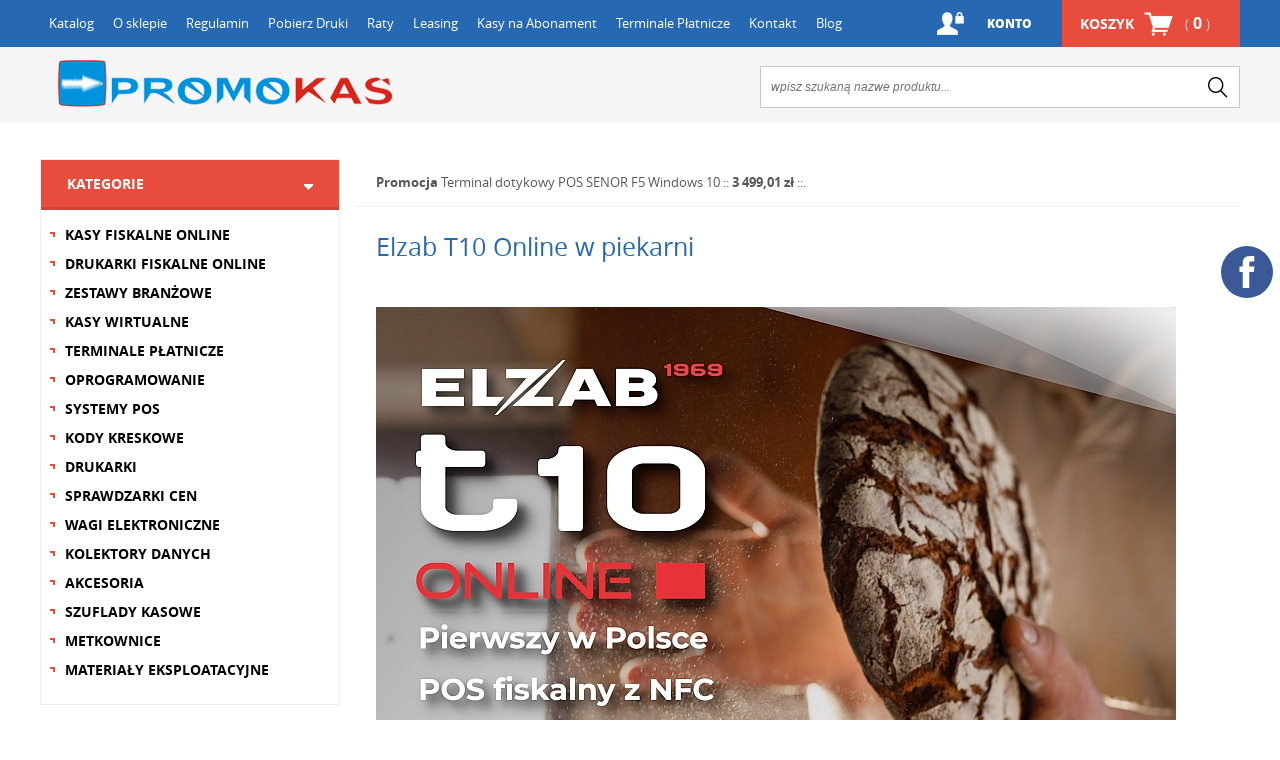

--- FILE ---
content_type: text/html; charset=utf-8
request_url: https://www.promokas.pl/i188,elzab-t10-w-piekarni.html
body_size: 8896
content:
<!DOCTYPE HTML><html lang="pl"><head><meta http-equiv="Content-Type" content="text/html; charset=utf-8"><title>Elzab T10 Online w piekarni | PROMOKAS Kraków</title>
<link rel="canonical" href="https://www.promokas.pl/i188,elzab-t10-w-piekarni.html">
<meta name="description" content="Elzab T10 to urządzenie, które przyspieszy obsługę klientów, będzie proste w obsłudze i zapewni stały wgląd do raportów sprzedażowych, by lepiej planować zapotrzebowanie piekarni." />
<meta name="msvalidate.01" content="DD41807B2093400260F7B04C5452F3D2" />
<LINK rel="SHORTCUT ICON" href="favicon.ico">
<meta http-equiv="X-UA-Compatible" content="IE=edge">
	<meta name="viewport" content="width=device-width, initial-scale=1, target-densitydpi=device-dpi">

		<link rel="stylesheet" media="screen" href="templateRWD/styles/screen.css">
		<link rel="icon" type="image/x-icon" href="favicon.png">


<!-- Google Tag Manager -->
<script>(function(w,d,s,l,i){w[l]=w[l]||[];w[l].push({'gtm.start':
new Date().getTime(),event:'gtm.js'});var f=d.getElementsByTagName(s)[0],
j=d.createElement(s),dl=l!='dataLayer'?'&l='+l:'';j.async=true;j.src=
'https://www.googletagmanager.com/gtm.js?id='+i+dl;f.parentNode.insertBefore(j,f);
})(window,document,'script','dataLayer','GTM-5LTTHQ7');</script>
<!-- End Google Tag Manager -->

<meta name="google-site-verification" content="bV0cZAyMHcTKcL82zUyTefTzJysug8a_thzIXrltyYI" />
<!-- Start of Smartsupp Live Chat script -->
<script type="text/javascript">
var _smartsupp = _smartsupp || {};
_smartsupp.key = '48a67e3362128cedd0b7854ce70cfe676c805a0b';
window.smartsupp||(function(d) {
	var s,c,o=smartsupp=function(){ o._.push(arguments)};o._=[];
	s=d.getElementsByTagName('script')[0];c=d.createElement('script');
	c.type='text/javascript';c.charset='utf-8';c.async=true;
	c.src='//www.smartsuppchat.com/loader.js?';s.parentNode.insertBefore(c,s);
})(document);
</script>

<!-- Meta Pixel Code -->
<script>
!function(f,b,e,v,n,t,s)
{if(f.fbq)return;n=f.fbq=function(){n.callMethod?
n.callMethod.apply(n,arguments):n.queue.push(arguments)};
if(!f._fbq)f._fbq=n;n.push=n;n.loaded=!0;n.version='2.0';
n.queue=[];t=b.createElement(e);t.async=!0;
t.src=v;s=b.getElementsByTagName(e)[0];
s.parentNode.insertBefore(t,s)}(window, document,'script',
'https://connect.facebook.net/en_US/fbevents.js');
fbq('init', '8107562789368117');
fbq('track', 'PageView');
</script>
<noscript><img height="1" width="1" style="display:none"
src="https://www.facebook.com/tr?id=8107562789368117&ev=PageView&noscript=1"
/></noscript>
<!-- End Meta Pixel Code -->

<!-- schema.org -->
<script type="application/ld+json">
{
"@context": "http://schema.org",
"@type": "LocalBusiness",
"address": {
"@type": "PostalAddress",
"addressLocality": "Kraków",
"addressRegion": "Małopolskie",
"postalCode":"30-611",
"streetAddress": "Bojki Jakuba 2"
},
"description": "Firma Promokas zajmuje się sprzedażą i serwisem kas fiskalnych, drukarek fiskalnych. Firma działa od 2006 roku. Nasz wykwalifikowany personel zajmuje się profesjonalnie pełną obsługą firm i sklepów.",
"name": "PABIAN GRZEGORZ &quot;PROMOKAS&quot;",
"telephone": "515246888",
"image": "http://www.promokas.pl",
"url": "http://www.promokas.pl","sameAs" : [
"https://twitter.com/promokas"],
"geo": {
"@type": "GeoCoordinates",
"latitude": "50.0073971",
"longitude": "19.9635506"
}
}
</script>
<style>
	/* social media */
  #profilki_socialbuttons_117635880 a {
            margin: 0 6px;
            display: block;
            z-index: 99999;
            top: 240px;
            right: 1px;
            position: fixed;
        }

      

        #profilki_socialbuttons_117635882 a {
            margin: 0 6px;
            display: block;
            z-index: 99999;
            top: 300px;
            right: 1px;
            position: fixed;
        }

        #profilki_socialbuttons_117635880 svg * {
            pointer-events: all;
        }

        #profilki_socialbuttons_117635880 svg {
            display: block;
            margin: 6px;
            margin-left: auto;
            margin-right: auto;
            pointer-events: all;
            height: 52px;
            width: 52px
        }

        #profilki_socialbuttons_117635880 svg:hover .front_svg_circle {
            fill: rgba(255, 255, 255, 0.2) !important;
        }

        

      
        #profilki_socialbuttons_117635882 svg * {
            pointer-events: all;
        }

        #profilki_socialbuttons_117635882 svg {
            display: block;
            margin: 6px;
            margin-left: auto;
            margin-right: auto;
            pointer-events: all;
            height: 52px;
            width: 52px
        }

        #profilki_socialbuttons_117635882 svg:hover .front_svg_circle {
            fill: rgba(255, 255, 255, 0.2) !important;
        }
@media (max-width: 667px){
       .social {
            display: flex;
            justify-content: center;
      }
      #profilki_socialbuttons_117635880 a {
            margin: 1px 2px;
           position: static;
        }

      

        #profilki_socialbuttons_117635882 a {
            margin: 1px 2px;
           position: static;
           
        }

}
</style>
<script>
  (function(i,s,o,g,r,a,m){i['GoogleAnalyticsObject']=r;i[r]=i[r]||function(){
  (i[r].q=i[r].q||[]).push(arguments)},i[r].l=1*new Date();a=s.createElement(o),
  m=s.getElementsByTagName(o)[0];a.async=1;a.src=g;m.parentNode.insertBefore(a,m)
  })(window,document,'script','https://www.google-analytics.com/analytics.js','ga');

  ga('create', 'UA-22752257-1', 'auto');
  ga('send', 'pageview');

</script>
<script type="text/javascript">var aProdukty = []; var aProduktyN = []; var aProduktyRadio = []; </script><script src="skrypty.php"></script></head><body><img id="loading-image" src="img/loading.gif" alt="loading" style="height: 1px; width: 1px; position: absolute; left: 0; top: 0; display: none"><div id="kqs-tlo" style="width: 100%; height: 100%; display: none; position: fixed; top: 0; left: 0; background-color: #000000; z-index: 1000; opacity: 0; transition: opacity 0.5s linear;" onclick="kqs_off();"></div><div id="galeria-box" style="display: none; position: fixed; color: #000000; background-color: #ffffff; z-index: 1001; border: 0; box-shadow: 0 5px 20px #808080; opacity: 0; transition: opacity 0.5s linear;"><div id="galeria-podklad" style="width: 32px; height: 32px; margin: 20px; text-align: center"><img src="img/loading.gif" alt="loading" id="galeria-obraz" onclick="kqs_off();"></div><div style="margin: -10px 10px 10px 10px" id="galeria-miniatury"></div><div id="galeria-nazwa" style="margin: 10px; color: #000000; font-weight: bold; text-align: center"></div><div class="kqs-iks" style="width: 20px; height: 20px; position: absolute; cursor: pointer; top: 0; right: 0; background: #ffffff url(img/iks.png) 2px 6px/12px no-repeat; box-sizing: content-box;" onclick="kqs_off();"></div></div><table id="kqs-box-tlo" style="width: 100%; height: 100%; display: none; position: fixed; top: 0; left: 0; z-index: 1001; opacity: 0; transition: opacity 0.5s linear;"><tr><td style="width: 100%; height: 100%; vertical-align: middle"><div id="kqs-box" style="width: 95%; height: 95%; position: relative; margin: auto; color: #000000; background-color: #ffffff; border-radius: 10px; border: 0; box-shadow: 0 5px 20px #808080"><div id="kqs-box-zawartosc" style="height: 100%; padding: 20px"></div><div class="kqs-iks" style="width: 20px; height: 20px; position: absolute; cursor: pointer; top: 0; right: 0; background: url(img/iks.png) 2px 6px/12px no-repeat; box-sizing: content-box" onclick="kqs_off();"></div></div></td></tr></table><div id="podpowiedzi" style="visibility: hidden; position: absolute; width: 500px"></div><!-- Google Tag Manager (noscript) -->
<noscript><iframe src="https://www.googletagmanager.com/ns.html?id=GTM-5LTTHQ7"
height="0" width="0" style="display:none;visibility:hidden"></iframe></noscript>
<!-- End Google Tag Manager (noscript) -->

<div id="root">
			<header class="header">
				<nav class="nav">
					<ul>
                                                <li><a href="katalog.html">Katalog</a></li>
						<li><a href="info.html">O sklepie</a></li>
						<li><a href="regulamin.html">Regulamin</a></li>
						<li><a href="i2,pobierz-druki.html">Pobierz Druki</a></li>
						<li><a href="i8,raty.html">Raty</a></li>
						<li><a href="i11,leasing.html">Leasing</a></li>
						<li><a href="i9,porady.html">Kasy na Abonament</a></li>
						<li><a href="i10,terminale-platnicze.html">Terminale Płatnicze</a></li>
						<li><a href="kontakt.html">Kontakt</a></li>
                        <li><a href="blog.html">Blog</a></li>
						
					</ul>
			<div id="mKoszyk">		<p class="link-a"><a href="koszyk.html">Koszyk <span>( <strong>0</strong> )</span></a></p></div><p class="link-b"><a href="index.php?d=login">Konto</a></p>
					
				</nav>
				<p class="logo"><a href="https://www.promokas.pl" title="tanie kasy fiskalne online">Promokas</a></p><form  action="index.php" method="get" class="search">
<input TYPE="hidden" name="d" value="szukaj">
					<p><input name="szukaj" type="text" placeholder="wpisz szukaną nazwe produktu..." /><button type="submit" value="">search</button></p>
				</form>
				
			</header>
			<div class="wrap">
				
	<div class="content-header"> <td valign="top" width="10"><img src="img/pix.gif" width="10" height="1" alt=""></td><td valign="top" width="190"><nav class="nav-categories">
						<h2 class="title-a show">Kategorie</h2>
						<ul><li><a href="k496,kasy-fiskalne-online.html">KASY FISKALNE ONLINE</a>
								
								
							</li><li><a href="k500,drukarki-fiskalne-online.html">DRUKARKI FISKALNE ONLINE</a>
								
								
							</li><li><a href="k533,zestawy-branzowe.html">ZESTAWY BRANŻOWE</a>
								
								
							</li><li><a href="k527,kasy-wirtualne.html">KASY WIRTUALNE</a>
								
								
							</li><li><a href="k507,terminale-platnicze.html">TERMINALE PŁATNICZE</a>
								
								
							</li><li><a href="k60,oprogramowanie.html">OPROGRAMOWANIE</a>
								
								
							</li><li><a href="k225,systemy-pos.html">SYSTEMY POS</a>
								
								
							</li><li><a href="k8,kody-kreskowe.html">KODY KRESKOWE</a>
								
								
							</li><li><a href="k503,drukarki.html">DRUKARKI</a>
								
								
							</li><li><a href="k183,sprawdzarki-cen.html">SPRAWDZARKI CEN</a>
								
								
							</li><li><a href="k5,wagi-elektroniczne.html">WAGI ELEKTRONICZNE</a>
								
								
							</li><li><a href="k522,kolektory-danych.html">KOLEKTORY DANYCH</a>
								
								
							</li><li><a href="k246,akcesoria.html">AKCESORIA</a>
								
								
							</li><li><a href="k52,szuflady-kasowe.html">SZUFLADY KASOWE</a>
								
								
							</li><li><a href="k6,metkownice.html">METKOWNICE</a>
								
								
							</li><li><a href="k54,materialy-eksploatacyjne.html">MATERIAŁY EKSPLOATACYJNE</a>
								
								
							</li>
							
						</ul>
					</nav></td></div>


	<div class="content" id="box-b">

	<nav class="navigation-a"><ul>
							<li><strong>Promocja</strong> <a  href="p1262,terminal-dotykowy-pos-senor-f5-windows-10.html">Terminal dotykowy POS SENOR F5 Windows 10</a> :: <strong>3 499,01 zł</strong> ::.</li>
							
						</ul>	</nav>	
		<article class="product-page">
						<h1 class="product-title">Elzab T10 Online w piekarni</h1> <div style="padding:20px;" class="otherSiteStyle"><a title="POS Elzab T10 Online w piekarni" href="index.php?d=szukaj&amp;szukaj=elzab+t10" target="_blank" rel="noopener"><img alt="POS Elzab T10 Online w piekarni" src="images/elzab/t10/elzab_t10_w_piekarni.jpg"></a>
<h2><strong>Elzab T10 Online w piekarni</strong></h2>
<br>
<h3>Jedno urządzenie, wiele możliwości</h3>
<p>Komputer z systemem Android, szybka drukarka fiskalna, funkcjonalne oprogramowanie, duży dotykowy ekran i czytnik NFC – a to wszystko w jednej obudowie – bez dodatkowego, zewnętrznego okablowania. Równocześnie ELZAB T10 jest otwarty na współpracę i umożliwia podłączenie wszystkich spotykanych w handlu peryferii: wagi elektronicznej, szuflady, skanera kodów kreskowych czy komputera. Zaimplementowany protokół FROB umożliwia integrację z terminalami płatniczymi.</p>
<br><strong><br>Dzięki Elzab T10 Online Twoja piekarnia może zyskać:</strong>
<ul>
<li>Znaczną oszczędność miejsca dzięki rozwiązaniu all in one</li>
<li>Szybką sprzedaż i płatności</li>
<li>Zarządzanie lokalem na najwyższym poziomie dzięki rozbudowanym raportom sprzedaży</li>
<li>Bezproblemowe wdrożenie dzięki prostej obsłudze</li>
</ul>
<br><strong>Zgrany duet!<br><br></strong>Jesli prowadzisz piekarnie z możliwością kupna przysmaków na wagę to zgrany zestaw jest idealną propozycją dla Ciebie. <br>Dedykowana waga Elzab Prima 2 jest zgrana kolorstycznie z nowoczesnym Elzab T10 Online.<br><br><img alt="zgrany zestaw! Elzab T10 + waga prima" src="images/elzab/t10/elzab_t10_waga_prima.jpg"><br><strong><strong><br><br></strong></strong>
<div id="elementor-tab-title-1525" tabindex="0" role="tab" data-tab="5" aria-controls="elementor-tab-content-1525" aria-expanded="true" aria-selected="true">
<div id="elementor-tab-title-1527" tabindex="0" role="tab" data-tab="7" aria-controls="elementor-tab-content-1527" aria-expanded="true" aria-selected="true"><strong>Stoję przed wyborem kasy fiskalnej. Koszt urządzenia wydaje się być wysoki – co składa się na jego cenę?</strong> ​</div>
<div id="elementor-tab-content-1527" role="tabpanel" data-tab="7" aria-labelledby="elementor-tab-title-1527">
<p><br>Przedsiębiorcy korzystający do tej pory z kasy fiskalnej albo osoby dopiero poszukujące urządzenia fiskalnego do swojego sklepu lub lokalu często w pierwszym odruchu zwracają uwagę na kasę fiskalną. Nie znając innych kategorii urządzeń fiskalnych, mogą początkowo kierować się tylko i wyłącznie ceną – co jest zrozumiałe. Jednak kasa fiskalna ma ograniczoną liczbę PLU, drukuje tylko paragony fiskalne, a jej rola sprowadza się do rejestracji sprzedaży. </p>
<p><br>Firma ELZAB SA dostarcza nowe funkcjonalności i możliwości dla branży retail, które zawiera ELZAB T10. Możliwość drukowania paragonów fiskalnych i niefiskalnych, paragonów z NIP nabywcy, który jest podstawą do wystawienia faktury na 60-metrowych rolkach papieru. Komputer z systemem Android, dotykowy ekran, aplikacja sprzedażowa stworzona specjalnie z myślą o branży retail, intuicyjny interfejs, współpraca z programem magazynowym, 500 000 PLU – to funkcjonalności kompletnego stanowiska POS, a nie kasy fiskalnej. ELZAB T10 jest zdecydowanie tańszy i zajmuje mniej miejsca od tradycyjnego stanowiska POS. Z ELZAB T10 mogą skorzystać zarówno właściciele małych i średnich sklepów, jak i sieci handlowe. </p>
</div>
</div>
<strong><strong><br><br>Postaw na rozwój swojego biznesu i poznaj wszystkie warianty POSa Elzab T10 Online<br></strong></strong><strong><strong><br><br></strong></strong>
<table>
<tbody>
<tr>
<td align="center"><a title="Elzab T10 Online elzAPP Sklep" href="p1429,drukarka-fiskalna-elzab-t10-online.html" target="_blank" rel="noopener"><img alt="Elzab T10 Online elzAPP Sklep" src="images/elzab/elzappsklepm.jpg" title="Elzab T10 Online elzAPP Sklep"></a><br>Elzab T10 Online elzAPP Sklep</td>
<td align="center"><a title="Elzab T10 Online elzAPP POS" href="p1429,drukarka-fiskalna-elzab-t10-online.html" target="_blank" rel="noopener"><img alt="Elzab T10 Online elzAPP POS" src="images/elzab/elzappposm.jpg" title="Elzab T10 Online elzAPP POS"></a><br>Elzab T10 Online elzAPP POS</td>
</tr>
</tbody>
</table>
<p> </p>
<strong><br>Wciąż zastanawiasz się jakie urządzenie fiskalne ONLINE wybrać dla Twojego biznesu? <br><br><strong>Kliknij</strong> → <span style="color: #2880b9;"><a style="color: #2880b9;" title="tania drukarka fiskalna Elzab T10 Online w gastronomii" href="k519,drukarki-fiskalne-online-all-in-one.html" target="_blank" rel="noopener">Sprawdź naszą promocyjną ofertę.</a></span></strong></div></article>	</div>

<div class="content-footer">
		<div style="width:100%; display:block; text-align:center; padding-top: 15px; padding-bottom: 15px;">
			<a href="https://leaselink.pl/shortH/co/PRO001" target="_blank" rel="nofollow">
				<img src='https://materialyzewnetrzne.projekt-net.pl/leaselink/baner_kasy_280X109.png' alt='Wez leasing' title='weź leasing' style='margin: auto;'/>
			</a>
		</div>
	
					<ul class="list-b"><li class="btn btn-a">
							<a href="i10,terminale-platnicze.html"><img src="templateRWD/images/logo-g.png" alt="polska bezgotówkowa" title="polska bezgotówkowa"></a>
							<p>Terminale płatnicze za 0zł<br>Polska Bezgotówkowa<br>Integracja z kasą Online</p>
						</li>
						<li class="btn btn-b">
							<a href="https://www.promokas.pl/k60,oprogramowanie.html?p[]=20"><img src="templateRWD/images/logo-h.png" alt="subiekt nexo" title="subiekt nexo"></a>
							<p>Najlepsze<br>Programy dla firm</p>
						</li>
						<li class="btn btn-c">
							<a href="https://www.promokas.pl/index.php?d=szukaj&szukaj=DOTYKAČKA"><img src="templateRWD/images/trio.png" alt="dotykacka niezawodny system kasowy" title="dotykacka system kasowy"></a>
							<p>Niezawodny System Kasowy Online</p>
						</li>


                                          <li class="btn btn-other-a1">
                                                 <a href="https://www.promokas.pl/k520,kasy-fiskalne-online-bileterki.html"><img src="templateRWD/images/novituslogo.png" alt="bileterka Novitus Next PRO" title="bileterka Novitus Next PRO"></a>
					        <p><br>Bileterka Novitus<br>Next PRO Online</p>
                                           </li>
                                         <li class="btn btn-other-b1">
                                                  <a href="https://www.promokas.pl/index.php?d=szukaj&szukaj=vero"><img src="templateRWD/images/netpaylogo.png" alt="kasa fiskalna Posnet VERO" title="kasa fiskalna Posnet VERO"></a>
					        <p>Urządzenie<br>All in One<br>z systemem GoPOS</p>
                                           </li>
                                        <li class="btn btn-other-c1">
                                                 <a href="https://www.promokas.pl/k516,kasy-fiskalne-online-specjalizowane.html"><img src="templateRWD/images/novituslogo.png" alt="kasa fiskalna novitus SDF-3 dla myjni" title="kasa fiskalna novitus SDF-3 dla myjni"></a>
                                                      <p>SDF-3 Nayax<br>Newland U1000<br>kasy dla myjni</p>				</li>		
					<li class="btn btn-other-d1">
                                                   <a href="https://www.promokas.pl/p1184,fiskalny-terminal-platniczy-pospay-online.html"><img src="templateRWD/images/pospay.png" alt="fiskalny terminal płatniczy" title="fiskalny terminal płatniczy"></a>
                                                   <p>Kasa + Drukarka +<br>Terminal Płatniczy =<br>Kasoterminal</p>		</li>


						
						</ul>	<article class="latest">
						<h3>ostatnio <span>oglądane</span></h3>
						<ul>
							
					</article>
					</ul></div> 
			<div class="contact-info">

<div class="map">
						<div>
							<h4>Dane kontaktowe</h4>
							<span>PROMOKAS</span>
							<ul>
								<li>ul. Jakuba Bojki 2</li>
								<li>30-611 Kraków</li>
								<li>NIP 9442081922</li>
								<li>REGON 121178891</li>
							</ul>
							<p><a href="kontakt.html">Formularz kontaktowy</a></p>
						</div>
						<figure><a href="https://goo.gl/maps/xDeRFsVhqEL2" target="_blank" rel=”nofollow”><img src="templateRWD/images/map.jpg" alt="promokas mapa" title="promokas mapa"></a></figure>
					</div>



<script>
document.onselectstart = function(){return false;};
</script>
<article>
						<h4>Dział handlowy</h4>
						<p>Czynny od poniedziałku do piątku <span>w godzinach: 9:00 - 17:00</span></p>
                                                
						<ul>
							<li><i class="phone-ico"></i><strong><a href="tel:126546764">12 654 67 64</a></strong></li>
							<li><i class="phone-ico"></i><a href="tel:+48519193133">+48 <strong>519 193 133</strong></a></li>
                            <li><i class="phone-ico"></i><a href="tel:+48514311310">+48 <strong>514 311 310</strong></a></li>
							<li><a href="mailto:info@promokas.pl" class="a">info@promokas.pl</a></li>
    </ul>
					</article>




<article>
						<h4>Dział serwisu</h4>
						<ul>
							<li>I Serwisant <a href="tel:+48515246888" class="float-right">+48 <strong>515 246 888</strong></a></li>
							<li>II Serwisant <a href="tel:+48510427037" class="float-right">+48 <strong>510 427 037</strong></a></li>
							<li>III Serwisant <a href="tel:+48519193133" class="float-right">+48 <strong>519 193 133</strong></a></li>
                                                        <li>IV Serwisant <a href="tel:+48514311310" class="float-right">+48 <strong>514 311 310</strong></a></li>
                                                        <li>V Serwisant <a href="tel:+48507637638" class="float-right">+48 <strong>507 637 638</strong></a></li>
							<li><a href="mailto:serwis@promokas.pl" class="a">serwis@promokas.pl</a></li>
						</ul>
					</article>

</div>







<ul class="list-c">
					<li><a href="index.php?d=szukaj&szukaj=INSERT&x=0&y=0&szukaj_opis=1"><img src="templateRWD/images/logo-a.png" alt="insert programy dla firm" title="insert programy dla firm"></a></li>
					<li>
						<h4>Terminale płatnicze</h4>
						<figure><img src="templateRWD/images/logo-b.png" alt="darmowy terminal płatniczy" title="darmowy terminal płatniczy kraków"></figure>
						<p><a href="i10,terminale-platnicze.html">zobacz</a></p>
					</li>
					<li>
						<h4>Zdalna pomoc</h4>
						<figure><img src="templateRWD/images/logo-c.png" alt="zdalna pomoc" title="zdalna pomoc"></figure>
						<p><a href="https://anydesk.com/pl">zobacz</a></p>
    </li>
					<li>
						<h4>Kasy na raty</h4>
						<figure><img src="templateRWD/images/logo-d.png" alt="kasa fiskalna na raty" title="kasy fiskalne na raty"></figure>
						<p><a href="i8,raty.html">zobacz</a></p>
					</li>
					<li>
						<h4>Platforma leasingu</h4>
						<figure><img src="templateRWD/images/logo-e.png" alt="leasing na kasy" title="weź kasę w leasing"></figure>
						<p><a href="i11,leasing.html">zobacz</a></p>
					</li>
					<li>
						<h4>Kasy fiskalne Kraków</h4>
						<figure class="style-a"><img src="templateRWD/images/logo-f.png" alt="kasy fiskalne w miastach" title="kasy fiskalne w miastach"></figure>
                        <p><a href="i19,zasieg-dzialania.html">zobacz</a></p>
					</li>
</ul>
</div>
<!-- social media -->
 <!-- Facebook -->
<div class="social">
    <div id="profilki_socialbuttons_117635880">
        <a href="https://www.facebook.com/promokas"
            class="profilki_social_buttons_117635880" rel="nofollow" target="_blank">
            <svg xmlns="http://www.w3.org/2000/svg" xml:space "preserve" width="100px" height="100px"
                style="shape-rendering:geometricPrecision; text-rendering:geometricPrecision; image-rendering:optimizeQuality; fill-rule:evenodd; clip-rule:evenodd"
                viewBox="0 0 100 100" xmlns:xlink="http://www.w3.org/1999/xlink">
                <circle style="fill: hsl(221, 44%, 41%)" cx="50" cy="50" r="50" />
                <!-- <path style="fill: rgba(0,0,0,0.2);" d="M99.7354 55.165c-2.23584,21.7738 -18.449,39.4102 -39.5165,43.7874l-18.3875 -18.3875 4.69964 -19.8072 -10.7339 -10.7339 28.2475 -30.5495 35.6908 35.6908z"/> -->
                <path style="fill: white;"
                    d="M54.5296 39.2306l0 -6.34493c0,-2.38112 1.57797,-2.93742 2.68939,-2.93742 1.11024,-0.00118111 6.82564,0 6.82564,0l0 -10.4741 -9.39929 -0.0377956c-10.4375,0 -12.8139,7.81305 -12.8139,12.8127l0 6.98155 -6.0343 0 0 10.793 6.0343 0c0,13.8509 0,30.5412 0,30.5412l12.6981 -0.00118111c0,0 0,-16.8545 0,-30.54l8.56424 0 1.10906 -10.793 -9.6733 0z" />
                <circle class="front_svg_circle" style="fill: rgba(0,0,0,0.0)" cx="50" cy="50" r="50" />
            </svg>
        </a>
    </div>
</div>

<script src="https://rep.leaselink.pl/plugin/PRO001.js"></script>
<script src="https://code.jquery.com/jquery-3.6.0.min.js" integrity="sha256-/xUj+3OJU5yExlq6GSYGSHk7tPXikynS7ogEvDej/m4=" crossorigin="anonymous"></script>
<script>
const ip_text = '<div class="ip-text homepage"><h2 align="center"><strong>Kasy fiskalne Kraków</strong></h2>'+
'<p align="justify">Jeśli Ty r&oacute;wnież potrzebujesz <strong>kasy fiskalnej</strong> online &ndash; <strong>dla fryzjera</strong>, <strong>prawnika</strong> czy lekarza &ndash; skontaktuj się z nami. Dobierzemy urządzenie idealnie'+ 'dostosowane do Twoich potrzeb i uzgodnimy najdogodniejszy dla Ciebie termin jego instalacji. Polecamy w szczeg&oacute;lności model Posnet ERGO Online, kt&oacute;ry jest w stanie pracować niemal w każdych warunkach dzięki niewielkim'+ 'rozmiarom oraz wytrzymałej baterii. Zapraszamy do zapoznania się z ofertą <strong>kas fiskalnych</strong> doskonałych <strong>dla prawnik&oacute;w</strong>, dentyst&oacute;w, firm budowlanych, ale nie tylko!</p></div>';
if (window.location.pathname == '/'
jQuery('.about').after(ip_text);
};
</script> 
				
		<footer class="footer">
				<p>© Promokas kasy fiskalne. Wszelkie Prawa Zastrzeżone. All Rights Reserved.</p>
				<p><a HREF="https://www.kqs.pl" title="Sklep Internetowy, Oprogramowanie" target="_blank">Sklepy Internetowe</a> KQS.store</p>
				<p class="author">Realizacja: <a href="https://www.sucro.pl" title="KQS - Projektowanie sklepów internetowych" target="_blank">SUCRO</a></p>
			</footer>
		</div>
		<!-- <script type="text/javascript" src="templateRWD/javascript/scriptsjquery.js"></script> -->
		<script type="text/javascript" src="templateRWD/javascript/scripts.js"></script>


</body></html>

--- FILE ---
content_type: application/javascript
request_url: https://rep.leaselink.pl/plugin/PRO001.js
body_size: 20690
content:
function LeaseLinkButtonLunch(){setTimeout((function(){var shopID="PRO001",sumaProduktu=0,sumaWszystkichProduktow=0,productName="",linkWB="",ileProduktow=1,numZamowienia="00000",sumaminimum=369,sideUpOn=!1,sideUpBottom=10,replaceElement=["zo","brutto","zl brutto",""],leasingkodCSS="",leasingkodHTML="",leasingbuttonUmiejscowienie="",LeaseLinkClient=new LeaseLinkLib({apiKey:"48bba46423e84655878dffd1abe658e0"}),leaseInfoPodWiadomosc=0,ownerTelLeaseLink,ownerEmailLeaseLink,stronaProduktu='form[name="listaZakupow"]';if(1===document.querySelectorAll(stronaProduktu).length)var nazwaProduktu="article.product-page > h1",iloscProduktuElement='form[name="listaZakupow"] .add-form input[name^="ile_"]',cenaProduktu="div.add-box ul li.price-c",umiejscowienieBtnNaStronyProduktu="div.column .buttons",produktRodzajPodpiecia="afterbegin",kategoriaProduktu=".navigation-a ul > li:nth-child(2) a",elementPlusMinus=iloscProduktuElement,produktMiejsceKlasaPodpiecia="centerButton";var stronaKoszykaElement='article.product-page form[name="koszyk_produktow"]';if(1===document.querySelectorAll(stronaKoszykaElement).length)var tabelaKoszyka='form[name="koszyk_produktow"] .block-b > div',kategoriaProduktuKoszykaElement=tabelaKoszyka+":nth-child(1)",umiejscowienieBtnNaStronyKoszyka='form[name="koszyk_produktow"] > *:nth-child(6)',koszyMiejsceKlasaPodpiecia="leftButton",koszykRodzajPodpiecia="afterend",tabelaKoszykaNazwaProd=" .column p:nth-child(1) a",tabelaKoszykaIloscProd=" .column p:nth-child(2) input.text",tabelaKoszykCenaProd=" .column p:nth-child(2) span > span";var requestItems=[],request="",s;function wysylkaLeasingowa(){request=LeaseLinkClient.buildApiRequest(document.location.host,"00000",requestItems),LeaseLinkClient.requestCalculation(request,(function(data,error){var loader=document.querySelector("#raty-button-wrapper .leasingLoader"),button=document.querySelector("#raty-button-wrapper .btn-leaselink");error?document.querySelector("#raty-button-wrapper")&&(document.querySelector("#raty-button-wrapper").style.display="none"):button&&(button.innerHTML="W LEASINGU "+data.MonthlyRateNetValue+" zł",button.setAttribute("href",data.CalulationUrl),button.style.display="inline-block",loader.style.display="none",document.querySelector("#raty-button-wrapper").style.display="inline-block")}))}if(1===document.querySelectorAll('img[src="https://materialyzewnetrzne.projekt-net.pl/leaselink/baner_kasy_280X109.png"]').length&&document.querySelectorAll('img[src="https://materialyzewnetrzne.projekt-net.pl/leaselink/baner_kasy_280X109.png"]')[0].setAttribute("src","https://rep.leaselink.pl/plugin/baner_kasy_280X109.png"),1===document.querySelectorAll(stronaProduktu).length){leasingbuttonUmiejscowienie=produktRodzajPodpiecia,getNazwa(),sumaProduktow();var miejsceButtona=produktMiejsceKlasaPodpiecia,podepnijpod=umiejscowienieBtnNaStronyProduktu,PlusMinusIlosci,iloscProduktuElementKey;if(document.querySelectorAll(kategoriaProduktu).length>0?prodCatLease=document.querySelector(kategoriaProduktu).innerText:prodCatLease="Other",podepnijButton(podepnijpod,miejsceButtona),document.querySelectorAll(elementPlusMinus).length>0)document.querySelector(elementPlusMinus).addEventListener("click",onClickButtonLease);if(document.querySelectorAll(iloscProduktuElement).length>0)document.querySelector(iloscProduktuElement).addEventListener("keyup",onClickButtonLease);function onClickButtonLease(event){setTimeout((function(){requestItems=[],liczbaProduktu(),sumaProduktow(),sumaWszystkichProduktow>=369?(getNazwa(),podepnijButton(podepnijpod=umiejscowienieBtnNaStronyProduktu,miejsceButtona=produktMiejsceKlasaPodpiecia)):document.querySelector("#raty-button-wrapper")&&(document.querySelector("#raty-button-wrapper").style.display="none")}),500)}document.querySelectorAll(".module-attributes .attr").length>0&&document.querySelectorAll(".module-attributes .attr").forEach(input=>input.addEventListener("click",onClickButtonLease))}if(1===document.querySelectorAll(stronaKoszykaElement).length){for(var leaseoptionstab=[],ilease=0,miejsceButtona,podepnijpod;ilease<document.querySelectorAll(tabelaKoszyka+" "+tabelaKoszykaIloscProd).length;ilease++)leaseoptionstab.push(document.querySelectorAll(tabelaKoszyka+" "+tabelaKoszykaIloscProd)[ilease]),leaseoptionstab[ilease].addEventListener("click",onClickButtonKoszykLease),leaseoptionstab[ilease].addEventListener("keyup",onClickButtonKoszykLease);if(produktyZKoszyka(),wysylkaLeasingowa(),leasingbuttonUmiejscowienie=koszykRodzajPodpiecia,sumaWszystkichProduktow>369)podepnijButton(podepnijpod=umiejscowienieBtnNaStronyKoszyka,miejsceButtona=koszyMiejsceKlasaPodpiecia);function onClickButtonKoszykLease(){setTimeout((function(){var miejsceButtona,podepnijpod;(requestItems=[],produktyZKoszyka(),wysylkaLeasingowa(),leasingbuttonUmiejscowienie=koszykRodzajPodpiecia,sumaWszystkichProduktow>369)?podepnijButton(umiejscowienieBtnNaStronyKoszyka,koszyMiejsceKlasaPodpiecia):document.querySelector("#raty-button-wrapper")&&(document.querySelector("#raty-button-wrapper").style.display="none")}),200)}}function podepnijButton(podepnijpod="",miejsceButtona){var iloscWystapieniaButtona;if(void 0===miejsceButtona&&(miejsceButtona=""),sumaWszystkichProduktow>=369&&sumaWszystkichProduktow<=5e4)if(document.querySelectorAll("#leaselinkCalucalteButton1PRO").length<1){var newElement="<style> .leasingLoader {margin:auto; border:4px solid #f3f3f3;border-top: 4px solid #822a85;  border-radius: 50%;  width: 32px; height: 32px; animation: spin 2s linear infinite; } .btn-leaselink {  background-color: #822a85; } .btn-leaselink:hover { background-color: #6a236d; border-color: #822a85; } .productlist tfoot, .productlist tfoot tr, .productlist tfoot tr td {width:100%; float:left; padding:0px!important; border:none!important;} ";newElement+="#raty-button-wrapper.centerButton{ width: 100%!important;padding: 10px 0px 10px 0px!important; margin-top:0px;vertical-align: middle; float:left; text-align:center;} ",newElement+="#raty-button-wrapper.centerButton .leaselinkCalucalteButtonContainerPRO > a {    padding: 13px 25px 13px 20px;font-size: 12px!important;line-height: 13px;cursor: pointer;} ",newElement+="#raty-button-wrapper.rightButton{float:left!important; padding:0px 10px!important; width:auto; text-align:left;background-color: #fff;margin-bottom:0px;} ",newElement+=".rightButton span {display:block;} ",newElement+="#raty-button-wrapper.leftButton {width: auto!important; padding: 10px 0px 15px 0px!important; margin-top: 0px!important; float: none!important; display: inline-block; text-align: left!important;vertical-align: middle;} ",newElement+="#raty-button-wrapper.leftButton  .leaselinkCalucalteButtonContainerPRO { display:table; margin: auto;} ",newElement+="#raty-button-wrapper.leftButton .leaselinkCalucalteButtonContainerPRO > a {display: table-cell;min-width: 130px;max-height: 45px; padding:10px 36px 10px 10px; background-color:#000!IMPORTANT;} ",newElement+="#raty-button-wrapper.leftButton  .leaselinkCalucalteButtonContainerPRO > a:after {right: -3px;} ",newElement+="#raty-button-wrapper.leftButton  .leaselinkCalucalteButtonContainerPRO > a > span { display: table-cell; padding: 0px 5px 0px 5px; vertical-align: middle; font-size: 10px;} ",newElement+="#raty-button-wrapper { width: 100%;padding: 10px 0px 20px 0px; margin-top: 0px; display:inline-block; text-align: center; } ",newElement+=".leaselinkCalucalteButtonContainerPRO {text-align: center; position: relative; padding: 0px 20px 0px 0px; margin:  0px; background: transparent; min-width: 130px; display: inline-block; }",newElement+='.leaselinkCalucalteButtonContainerPRO > a { border:0px!important; display: inline-block; border-radius: 5px; background: #000!IMPORTANT; font-family: "Open Sans"!IMPORTANT, sans-serif; font-weight: 500!IMPORTANT; text-transform: uppercase; text-decoration: none; background: #000; color: #fff !important; padding: 10px 25px 10px 8px;     letter-spacing: 1px; font-size:  11px!IMPORTANT; position: relative; transition: all 0.5s ease-in-out; } ',newElement+='.leaselinkCalucalteButtonContainerPRO>a:after { background: #eee url(https://leaselink.pl/img/arrow.png ) no-repeat center center; border-radius: 0 5px 5px 0; content: ""; display: block; height: 100%; position: absolute; right: -20px; top: 0;    width: 30px; transition: all 0.5s ease-in-out; } ',newElement+=".leaselinkCalucalteButtonContainerPRO a span { color:#fff!important; font-size: 12px; font-weight: 500; margin:0px !important;} ",newElement+=" @media (max-width: 435px) { #raty-button-wrapper.leftButton {padding:10px 0px 10px 0px!important; } #raty-button-wrapper.leftButton #leaselinkCalucalteButton1PRO > a {max-height:65px; }} ",newElement+="</style> ",newElement+='<div id="raty-button-wrapper" class="'+miejsceButtona+'">',0===document.querySelectorAll(stronaProduktu).length&&(newElement+='<div class="leasingLoader"></div>'),newElement+='<div id="leaselinkCalucalteButton1PRO" class="leaselinkCalucalteButtonContainerPRO normal">',1===document.querySelectorAll(stronaProduktu).length?newElement+="<a onclick=\"event.preventDefault();window.open('"+(linkWB="https://online.leaselink.pl/RateCalculator/calculate?rate=999&externalId=PRO001&categoryLevel="+prodCatLease+"&tax=23&value="+sumaWszystkichProduktow+"&isNet=false&productName="+productName)+'\', \'_blank\',\'width=750,height=850\')"  rel="nofollow" target="_blank" style="display: block;" class="btn-leaselink">Weź leasing teraz</a>':newElement+='<a rel="nofollow" target=_blank style="display: none;" class="btn-leaselink"></a>',newElement+="</div></div>",document.querySelector(podepnijpod).insertAdjacentHTML(leasingbuttonUmiejscowienie,newElement)}else document.querySelectorAll("#raty-button-wrapper").length>0&&(document.querySelector("#raty-button-wrapper").style.display="inline-block"),1===document.querySelectorAll(stronaProduktu).length&&(linkWB="https://online.leaselink.pl/RateCalculator/calculate?rate=999&externalId=PRO001&categoryLevel="+prodCatLease+"&tax=23&value="+sumaWszystkichProduktow+"&isNet=false&productName="+productName,document.querySelector("#raty-button-wrapper a").setAttribute("onclick","event.preventDefault();window.open('"+linkWB+"', '_blank','width=750,height=850')"));else document.querySelector("#raty-button-wrapper")&&(document.querySelector("#raty-button-wrapper").style.display="none",document.querySelector("#raty-button-wrapper a").style.display="none")}function dodajDoKoszyka(nazwa="",ilosc=0,cena=0,kategoria=""){requestItems.push(LeaseLinkClient.buildApiRequestItem(nazwa,cena,ilosc))}function getNazwa(){if(productName=htmlEntities(document.querySelector(nazwaProduktu).innerText.trim()),document.querySelectorAll(".module-attributes .attr p input").length>0){let llt=document.querySelectorAll(".module-attributes .attr p input");for(let i=0;i<llt.length;i++)llt[i].checked&&(productName+=htmlEntities(" ["+llt[i].parentNode.parentNode.querySelector("h3").innerText+" "+llt[i].parentNode.querySelector("label").innerText+"]"))}return productName}function liczbaProduktu(){return ileProduktow=document.querySelectorAll(iloscProduktuElement).length>0?document.querySelector(iloscProduktuElement).value:1}function kwotaProduktu(){return sumaProduktu=(sumaProduktu=document.querySelector(cenaProduktu).innerText).replace(" ","").replace(" ","").replace(" ","").replace("brutto:","").replace("PLN","").replace(",",".").replace("ZŁ","").trim(),sumaProduktu=parseFloat(sumaProduktu)}function sumaProduktow(){var liczba=liczbaProduktu(),kwotaproduktu=kwotaProduktu();return sumaWszystkichProduktow=kwotaproduktu*liczba}function produktyZKoszyka(){var tabelaProduktow,liczbaElementowTabeli=document.querySelectorAll(tabelaKoszyka).length,category="";sumaWszystkichProduktow=0;var asasas="";for(t=1;t<=liczbaElementowTabeli;t++)nazwa=document.querySelector(tabelaKoszyka+":nth-child("+t+")"+tabelaKoszykaNazwaProd).innerText,nazwa=htmlEntities(nazwa),ilosc=document.querySelector(tabelaKoszyka+":nth-child("+t+")"+tabelaKoszykaIloscProd).value,ilosc=ilosc.replace(" ","").replace("szt.",""),cena=document.querySelector(tabelaKoszyka+":nth-child("+t+")"+tabelaKoszykCenaProd).innerText,cena=cena.replace(" ","").replace(" ","").replace("PLN","").replace("x","").replace(",","."),cena=parseFloat(cena),dodajDoKoszyka(nazwa,ilosc,cena),sumaWszystkichProduktow+=ilosc*cena;return sumaWszystkichProduktow}function przerobkaSideupLeaselink(){if(document.querySelectorAll("#leasingContainer").length>0){var ElLeaseLinkSideup="<style> #leasingCalculationContentSideButtone #logo { max-width: 53px!important; margin-left: -10px!important;} </style>";document.querySelector("#leasingCalculationContentSideButtone").insertAdjacentHTML("afterend",ElLeaseLinkSideup)}}function htmlEntities(str){return String(str).replace(/&/g,"&amp;").replace(/</g,"&lt;").replace(/>/g,"&gt;").replace(/"/g,"&quot;")}function getProductLinkRedirect(){getNazwa(),kategoria=getKategoria(),sumaWszystkichProduktow=sumaProduktow(),linkWP="https://online.leaselink.pl/RateCalculator/calculate?rate=999&externalId=PRO001&categoryLevel="+kategoria+"&tax=23&value="+sumaWszystkichProduktow+"&isNet=false&productName="+productName,window.open(linkWP,"_blank","width=750,height=850")}}),400)}document.querySelectorAll('script[src="https://rep.leaselink.pl/plugin/LeaseLinkLib.min.js"]').length<1&&function(e,t){"object"==typeof exports&&"object"==typeof module?module.exports=t():"function"==typeof define&&define.amd?define("LeaseLinkLib",[],t):"object"==typeof exports?exports.LeaseLinkLib=t():e.LeaseLinkLib=t()}("undefined"!=typeof self?self:this,(function(){return function(e){function t(r){if(n[r])return n[r].exports;var i=n[r]={i:r,l:!1,exports:{}};return e[r].call(i.exports,i,i.exports,t),i.l=!0,i.exports}var n={};return t.m=e,t.c=n,t.d=function(e,n,r){t.o(e,n)||Object.defineProperty(e,n,{configurable:!1,enumerable:!0,get:r})},t.n=function(e){var n=e&&e.__esModule?function(){return e.default}:function(){return e};return t.d(n,"a",n),n},t.o=function(e,t){return Object.prototype.hasOwnProperty.call(e,t)},t.p="",t(t.s=0)}([function(e,t,n){var r,i,a;!function(n,o){i=[e,t],void 0!==(a="function"==typeof(r=o)?r.apply(t,i):r)&&(e.exports=a)}(0,(function(e,t){"use strict";function n(e,t){if(!(e instanceof t))throw new TypeError("Cannot call a class as a function")}Object.defineProperty(t,"__esModule",{value:!0});var r=function(){function e(e,t){for(var n=0;n<t.length;n++){var r=t[n];r.enumerable=r.enumerable||!1,r.configurable=!0,"value"in r&&(r.writable=!0),Object.defineProperty(e,r.key,r)}}return function(t,n,r){return n&&e(t.prototype,n),r&&e(t,r),t}}();"function"!=typeof Object.assign&&Object.defineProperty(Object,"assign",{value:function(e,t){if(null==e)throw new TypeError("Cannot convert undefined or null to object");for(var n=Object(e),r=1;r<arguments.length;r++){var i=arguments[r];if(null!=i)for(var a in i)Object.prototype.hasOwnProperty.call(i,a)&&(n[a]=i[a])}return n},writable:!0,configurable:!0});var i=function(){function e(t){n(this,e),this._version="1.0.9",this._name="LeaselinkLib",this._config=Object.assign({apiUrl:"https://online.leaselink.pl",testApiUrl:"https://onlinetest.leaselink.pl",frontendUrl:"https://online2.leaselink.pl",testFrontendUrl:"https://online2test.leaselink.pl",defaultCategory:"Other",defaultTax:23},t),this.ensureNativeFunctions(),this.log("on init LeaselinkLib",t)}return r(e,[{key:"log",value:function(e,t){this.isDebug&&console.log(e,t)}},{key:"round",value:function(e){return("string"==typeof e||e instanceof String)&&(e=parseFloat(e.replace(",","."))),Math.round(100*e)/100}},{key:"warn",value:function(e,t){this.isDebug&&console.warn(e,t)}},{key:"requestCalculation",value:function(e,t){var n=this;this.log("on request calculation",e),this.apiGetCalculation(e).then((function(e){n.log("request succeeded with JSON response",e),t(n.buildApiReqsponse(e))})).catch((function(e){n.warn("request failed",e),t(null,e)}))}},{key:"buildApiReqsponse",value:function(e){var t=e.AggragatedCalulationId,n=e.ClientOfferUrl,r,i=e.OfferItems[0],leasa=e.ExternalOrderBot,leasb=e.TotalPaymentsGrossToPayValue,leasc=e.TotalPaymentsGrossValue,leasd=e.TotalPaymentsValue,lease=e.FinancialOperationType,leasf=e.FinancialOperationTypeName,leasg=e.FinancialProductName,leash=e.Guid,leasi=e.Initial,leasj=e.IsDotPayChoosenAsPaymentMethod,leask=e.PackageId,leasl=e.Prepaid,leasm=e.ProcessStatus,leasn=e.WolAsFirstRate,leaso=e.RetrievalGuid,leasp=e.RetrievalTS,leasr=e.ReviewSubmitted;return{AggragatedCalulationId:t,CalulationUrl:n,MonthlyRateGrossValue:i.MonthlyRateGrossValue,MonthlyRateNetValue:i.MonthlyRateNetValue,NumberOfRates:i.NumberOfRates,EntryPaymentPct:i.EntryPaymentPct,ClosingPaymentPct:i.ClosingPaymentPct,ExternalOrderBot:e.ExternalOrderBot,TotalPaymentsGrossToPayValue:e.TotalPaymentsGrossToPayValue,TotalPaymentsGrossValue:e.TotalPaymentsGrossValue,TotalPaymentsValue:e.TotalPaymentsValue,FinancialOperationType:e.FinancialOperationType,FinancialOperationTypeName:e.FinancialOperationTypeName,FinancialProductName:e.FinancialProductName,Guid:e.Guid,Initial:e.Initial,IsDotPayChoosenAsPaymentMethod:e.IsDotPayChoosenAsPaymentMethod,PackageId:e.PackageId,Prepaid:e.Prepaid,ProcessStatus:e.ProcessStatus,WolAsFirstRate:e.WolAsFirstRate,RetrievalGuid:e.RetrievalGuid,RetrievalTS:e.RetrievalTS,ReviewSubmitted:e.ReviewSubmitted}}},{key:"buildApiRequestItem",value:function(e,t,n,r,i,a){return r=r||this.defaultCategory,Object.assign({Name:e,CategoryLevel1:r,CategoryLevel2:i},this.buildApiRequestItemPrice(t,n,a))}},{key:"buildApiRequestItemPrice",value:function(e,t,n){return t=t||1,{TaxCode:n=n||this.defaultTax,Tax:n,Quantity:t,GrossPrice:e=this.round(e),GrossValue:e*t}}},{key:"buildApiRequest",value:function(e,t,n){return{ClientGoBackUrl:e,CustomerExternalDocument:t,RequestItems:n}}},{key:"isUsingNonDefaultCategory",value:function(e){for(var t=e.RequestItems||[],n=0;n<t.length;n++)if(t[n].CategoryLevel1!==this.defaultCategory)return!0;return!1}},{key:"getUsingDefaultCategory",value:function(e){for(var t=e.RequestItems||[],n=0;n<t.length;n++)t[n].CategoryLevel1=this.defaultCategory;return e}},{key:"apiGetCalculation",value:function(e){var t=this;return this.apiOfferForClient(Object.assign({FullRecalculation:!0,SaveInProcess:!1,Simulation:!0,NewProcessing:!0},e)).catch((function(n){if(t.isUsingNonDefaultCategory(e))return t.apiGetCalculation(t.getUsingDefaultCategory(e));throw n}))}},{key:"apiOfferForClient",value:function(e){var t=this;return this.apiRegisterPartnerSite().then((function(n){return t.apiCall("/api/OfferForClient",Object.assign({PartnerName:n.PartnerName,PartnerUserGuid:n.PartnerUserGuid,PartnerUserName:n.PartnerUserName},e),n.Token)}))}},{key:"apiRegisterPartnerSite",value:function(){var e=this.apiKey;return this.apiCall("/api/RegisterPartnerSite",{ApiKey:e})}},{key:"ensureNativeFunctions",value:function(){var e=this;if(JSON.stringify)this.JSON=JSON;else{var t=document.createElement("iframe");t.style.display="none",t.addEventListener("load",(function(n){e.log("on iframe load"),e.JSON=t.contentWindow.JSON,document.documentElement.removeChild(t)})),document.documentElement.appendChild(t),this.log("added tmp iframe")}}},{key:"deferApiCall",value:function(e,t,n){var r=this;return new Promise((function(i,a){setTimeout((function(){i(r.apiCall(e,t,n))}),10)}))}},{key:"apiCall",value:function(e,t,n){var r=this,i=this.apiUrlBase,a=this.JSON;return a?fetch(i+e,{method:"POST",headers:{"Content-Type":"application/json","X-Auth-LeaseLink":n},credentials:"include",body:a.stringify(t).replace(/"\[\{/g,"[{").replace(/\}\]"/g,"}]").replace(/\\/g,"")}).then((function(e){var t=void 0;if(e.status>=200&&e.status<300)return e;throw(t=new Error(e.statusText)).response=e,t})).then((function(e){return e.json()})).then((function(t){var n=void 0;if(r.log("JSON response",t),t.Result)return t.Result;throw(n=new Error(e+" result failed")).data=t,n})):this.deferApiCall(e,t,n)}},{key:"name",get:function(){return this._name}},{key:"version",get:function(){return this._version}},{key:"apiUrlBase",get:function(){var e=this._config,t=e.apiUrl,n=e.testApiUrl;return e.test?n:t}},{key:"frontendUrlBase",get:function(){var e=this._config,t=e.frontendUrl,n=e.testFrontendUrl;return e.test?n:t}},{key:"apiKey",get:function(){return this._config.apiKey}},{key:"isDebug",get:function(){return this._config.debug}},{key:"isTest",get:function(){return this._config.test}},{key:"defaultCategory",get:function(){return this._config.defaultCategory}},{key:"defaultTax",get:function(){return this._config.defaultTax}}]),e}();t.default=i,e.exports=t.default}))}])})),"loading"!=document.readyState?LeaseLinkButtonLunch():document.addEventListener?document.addEventListener("DOMContentLoaded",LeaseLinkButtonLunch):document.attachEvent("onreadystatechange",(function(){"loading"!=document.readyState&&LeaseLinkButtonLunch()}));